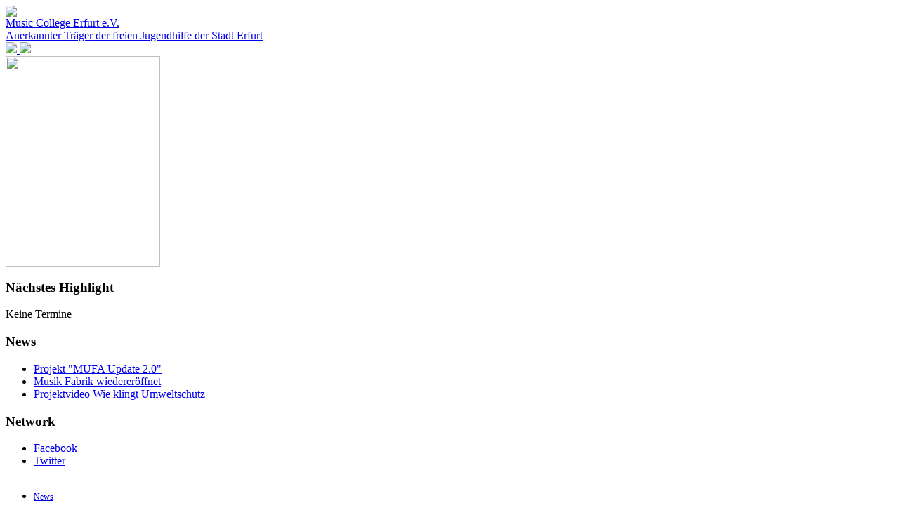

--- FILE ---
content_type: text/html; charset=utf-8
request_url: https://reowi.erdbeermilch.de/index.php/impressum
body_size: 5513
content:



<!DOCTYPE html PUBLIC "-//W3C//DTD XHTML 1.0 Transitional//EN" "http://www.w3.org/TR/xhtml1/DTD/xhtml1-transitional.dtd">

<html xmlns="http://www.w3.org/1999/xhtml" xml:lang="de-de" lang="de-de" >



<head>

  <base href="https://reowi.erdbeermilch.de/index.php/impressum" />
  <meta http-equiv="content-type" content="text/html; charset=utf-8" />
  <meta name="keywords" content="Jugendarbeit Erfurt Kultur Verein Musik Tonstudio Sport Freizeit Jugendhaus Medien LAN Proberäume Proberaum Schuljugendarbeit Bandanleitung Instrument Veranstaltungen kulturelle Jugendbildung" />
  <meta name="rights" content="Design by mchigh
Copyright 2019 © Music College Erfurt e.V. " />
  <meta name="description" content="Anerkannter Träger der freien Jugendhilfe der Stadt Erfurt - Jugendarbeit - Medium Musik - Neue Medien - Freizeit - Proberäume" />
  <meta name="generator" content="Joomla! - Open Source Content Management" />
  <title>Impressum</title>
  <link href="/templates/99theme/favicon.ico" rel="shortcut icon" type="image/vnd.microsoft.icon" />
  <link rel="stylesheet" href="/plugins/editors/jckeditor/typography/typography2.php" type="text/css" />
  <link rel="stylesheet" href="/media/system/css/modal.css" type="text/css" />
  <link rel="stylesheet" href="https://reowi.erdbeermilch.de/media/com_impressum/css/com_impressum.css" type="text/css" />
  <link rel="stylesheet" href="/plugins/system/hotlogin/extra/hotlogin.css" type="text/css" />
  <link rel="stylesheet" href="/plugins/system/jcemediabox/css/jcemediabox.css?0f4b05d31d948a43ed0927f64f899f2a" type="text/css" />
  <link rel="stylesheet" href="/plugins/system/jcemediabox/themes/shadow/css/style.css?ba1d34d6c28b372a084a692462616774" type="text/css" />
  <link rel="stylesheet" href="/plugins/system/slimbox2/css/slimbox2.css" type="text/css" />
  <link rel="stylesheet" href="/modules/mod_ariextmenu/mod_ariextmenu/js/css/menu.min.css" type="text/css" />
  <link rel="stylesheet" href="/modules/mod_ariextmenu/mod_ariextmenu/js/css/menu.fix.css" type="text/css" />
  <link rel="stylesheet" href="/components/com_jevents/views/alternative/assets/css/modstyle.css" type="text/css" />
  <link rel="stylesheet" href="/components/com_jevents/views/ext/assets/css/modstyle.css" type="text/css" />
  <link rel="stylesheet" href="/modules/mod_sp_social/assets/css/extreme/sp_social.css" type="text/css" />
  <style type="text/css">
UL#ariext102 LI A{font-size:12px;font-weight:normal;text-transform:none;text-align:left;}UL#ariext102 LI A:hover,UL#ariext102 LI A:focus,UL#ariext102 LI A.ux-menu-link-hover{color:#120808;}UL#ariext102 LI UL.ux-menu-sub A{font-size:12px;font-weight:normal;text-transform:none;text-align:left;}.childcat {display:none;}
  </style>
  <script src="/media/system/js/mootools-core.js" type="text/javascript"></script>
  <script src="/media/system/js/core.js" type="text/javascript"></script>
  <script src="/media/system/js/modal.js" type="text/javascript"></script>
  <script src="/plugins/system/hotlogin/extra/hotlogin.js" type="text/javascript"></script>
  <script src="/plugins/system/jcemediabox/js/jcemediabox.js?01f6bb1635ffb37306d7b368d146f889" type="text/javascript"></script>
  <script src="/plugins/system/slimbox2/jquery/jquery.min.js" type="text/javascript"></script>
  <script src="/plugins/system/slimbox2/jquery/jquery.noconflict.js" type="text/javascript"></script>
  <script src="/plugins/system/slimbox2/js/slimbox2.js" type="text/javascript"></script>
  <script src="/plugins/system/slimbox2/extra/autoactivation.js" type="text/javascript"></script>
  <script src="/plugins/system/slimbox2/extra/fix-urls.js" type="text/javascript"></script>
  <script src="/modules/mod_ariextmenu/mod_ariextmenu/js/ext-core.js" type="text/javascript"></script>
  <script src="/modules/mod_ariextmenu/mod_ariextmenu/js/menu.min.js" type="text/javascript"></script>
  <script type="text/javascript">

		window.addEvent('domready', function() {

			SqueezeBox.initialize({});
			SqueezeBox.assign($$('a.modal'), {
				parse: 'rel'
			});
		});      var HL_open  = false;       var HLopacity  = 0.9; function keepAlive() {	var myAjax = new Request({method: "get", url: "index.php"}).send();} window.addEvent("domready", function(){ keepAlive.periodical(840000); });JCEMediaBox.init({popup:{width:"",height:"",legacy:0,lightbox:0,shadowbox:0,resize:1,icons:1,overlay:1,overlayopacity:0.8,overlaycolor:"#000000",fadespeed:500,scalespeed:500,hideobjects:0,scrolling:"fixed",close:2,labels:{'close':'Close','next':'Next','previous':'Previous','cancel':'Cancel','numbers':'{$current} of {$total}'},cookie_expiry:"",google_viewer:0},tooltip:{className:"tooltip",opacity:0.8,speed:150,position:"br",offsets:{x: 16, y: 16}},base:"/",imgpath:"plugins/system/jcemediabox/img",theme:"shadow",themecustom:"",themepath:"plugins/system/jcemediabox/themes",mediafallback:0,mediaselector:"audio,video"});;(function() { var _menuInit = function() { new Ext.ux.Menu("ariext102", {"transitionDuration":0.2,"zIndex":1}); Ext.get("ariext102").select(".ux-menu-sub").removeClass("ux-menu-init-hidden"); }; if (!Ext.isIE || typeof(MooTools) == "undefined" || typeof(MooTools.More) == "undefined") Ext.onReady(_menuInit); else window.addEvent("domready", _menuInit); })();
  </script>
  <link rel="stylesheet" href="https://reowi.erdbeermilch.de//plugins/system/videobox/css/videobox.css" type="text/css" media="screen" />
  <script type="text/javascript" src="https://reowi.erdbeermilch.de//plugins/system/videobox/js/jquery.min.js"></script><script type="text/javascript">jQuery.noConflict();</script>
  <script type="text/javascript" src="https://reowi.erdbeermilch.de//plugins/system/videobox/js/videobox.js"></script>
  <!--[if IE]><link rel="stylesheet" type="text/css" href="/modules/mod_ariextmenu/mod_ariextmenu/js/css/menu.ie.min.css" /><![endif]-->
  <!--[if lt IE 8]><script type="text/javascript" src="/modules/mod_ariextmenu/mod_ariextmenu/js/fix.js"></script><![endif]-->


<link href="/templates/99theme/css/style.css" rel="stylesheet" type="text/css" />

<link href="/templates/99theme/css/typography.css" rel="stylesheet" type="text/css" />

<link href="/templates/99theme/css/tablefix.css" rel="stylesheet" type="text/css" />

<link href="/templates/99theme/favicon.ico" rel="shortcut icon" />

</head>





<body>
<script>
var hoffset= 0;
  
</script>
    <div id="HLwrapper" style="position: fixed; margin-top: -400px;">
       <div id="HLsiteemu" style="width: 900px;" >
        <div id="HLcontainer"  style="margin-right: 20px;">
            <div ID="HLhidden">
                 <div ID="HLmodule">
                      <div ID="HLrender">              
                        <form action="/index.php/impressum" method="post" id="login-form" >
		<fieldset class="userdata">
	<p id="form-login-username">
		<label for="modlgn-username">Benutzername</label>
		<input id="modlgn-username" type="text" name="username" class="inputbox"  size="18" />
	</p>
	<p id="form-login-password">
		<label for="modlgn-passwd">Passwort</label>
		<input id="modlgn-passwd" type="password" name="password" class="inputbox" size="18"  />
	</p>
		<input type="submit" name="Submit" class="button" value="Anmelden" />
	<input type="hidden" name="option" value="com_users" />
	<input type="hidden" name="task" value="user.login" />
	<input type="hidden" name="return" value="aW5kZXgucGhwP0l0ZW1pZD0xMDk=" />
	<input type="hidden" name="6b46405c53493718543a145035a838af" value="1" />	</fieldset>
	<ul>
		<li>
			<a href="/index.php/component/users/?view=reset">
			Passwort vergessen?</a>
		</li>
		<li>
			<a href="/index.php/component/users/?view=remind">
			Benutzername vergessen?</a>
		</li>
			</ul>
	</form>
                      </div>
                 </div>
                 <div ID="HLsep">
                 </div>
            </div>
            <div id="HLhandle">
                            <SPAN id="HLtrigger" style="cursor:pointer; font-weight: bold; color: #f00; text-decoration: none; font-size: 12px;"> Login</span> 
                               
            </div>
        </div>        
       </div> 
	</div>	
    

<!--[if lte IE 6]><script src="/templates/99theme/css/warning.js"></script><script>window.onload=function(){e("/templates/99theme/css/")}</script><![endif]-->

<div id="all">


     <div class="top99">

          


          




          <div class="clear"></div>

     </div>




     <div class="center99">

          <div class="qq">

                   <div class="banner99">

                         <img class="banner-l" src="/templates/99theme/images/banner-l.jpg"  />

                  </div>

                  <div class="art-Logo">
                       <div id="name-text" class="art-Logo-name"><a href="/">Music College Erfurt e.V.</div>

                          <div id="slogan-text" class="art-Logo-text">Anerkannter Tr&aumlger der freien Jugendhilfe der Stadt Erfurt</div>

                 </div>

          <img  class="banner-r" src="/templates/99theme/images/banner-r.jpg" />
          <a href="/" title="Logo"><img class="logo99" src="/templates/99theme/images/logo.gif" /></a>


          <div class="clear"></div>

          </div>








          <div class="menu99">

          <img height="300px" width="220px" src="/templates/99theme/images/banner-b.jpg" />

               
               <div class="left99">

               <div class="left">

               		<div class="moduletable">
					<h3>Nächstes Highlight</h3>
					<table class="mod_events_latest_table" width="100%" border="0" cellspacing="0" cellpadding="0" align="center"><tr><td class="mod_events_latest_noevents">Keine Termine</td></tr>
</table>
		</div>
			<div class="moduletable">
					<h3>News</h3>
					<ul class="latestnews">
	<li>
		<a href="/index.php/news/56-projekt-mufa-update-2-0">
			Projekt "MUFA Update 2.0" </a>
	</li>
	<li>
		<a href="/index.php/news/55-musik-fabrik-wiedereroeffnet">
			Musik Fabrik wiedereröffnet</a>
	</li>
	<li>
		<a href="/index.php/news/54-wie-klingt-umweltschutz-projektpraesentation">
			Projektvideo Wie klingt Umweltschutz </a>
	</li>
</ul>
		</div>
			<div class="moduletable">
					<h3>Network</h3>
						
	
	<div id="sp_social97" class="sp_social icon_size_32">
	<ul>
			
		
					<li><a target='_blank' class="sp_social_facebook" title="Facebook" href="http://www.facebook.com/pages/Music-College-Erfurt-eV/313498595366799"><span>Facebook</span></a></li>
				
					<li><a target='_blank' class="sp_social_twitter" title="Twitter" href="http://www.twitter.com/Erdbeermilch23"><span>Twitter</span></a></li>
			
		
			
		
			
		
			
		
			
		
			

			
		
			
		
			
		
			

			

			
	</ul>
	<div style="clear:both"></div>
</div>		</div>
	

               </div>

               </div>

               
                              
          </div>

           <div class="bar99">

                       <div class="bar">

                               <img class="bar-l"  /><span class="fix99">
<div id="ariext102_container" class="ux-menu-container ux-menu-clearfix">

	<ul id="ariext102" class="ux-menu ux-menu-horizontal">
					<li class="ux-menu-item-main ux-menu-item-level-0 ux-menu-item129 ux-menu-item-parent-pos0">
				<a href="/index.php/news" class=" ux-menu-link-level-0 ux-menu-link-first" title="">
					News									</a>
						</li>
					<li class="ux-menu-item-main ux-menu-item-level-0 ux-menu-item-parent ux-menu-item101 ux-menu-item-parent-pos1">
				<a href="/" class=" ux-menu-link-level-0 ux-menu-link-parent" title="">
					Verein										<span class="ux-menu-arrow"></span>
									</a>
			
	<ul class="ux-menu-sub ux-menu-init-hidden">
					<li class=" ux-menu-item-level-1 ux-menu-item138">
				<a href="/index.php/home/geschichte" class=" ux-menu-link-level-1" title="">
					Geschichte									</a>
						</li>
					<li class=" ux-menu-item-level-1 ux-menu-item139">
				<a href="/index.php/home/leitbild" class=" ux-menu-link-level-1" title="">
					Leitbild									</a>
						</li>
			</ul>
			</li>
					<li class="ux-menu-item-main ux-menu-item-level-0 ux-menu-item-parent ux-menu-item107 ux-menu-item-parent-pos2">
				<a href="/index.php/angebote" class=" ux-menu-link-level-0 ux-menu-link-parent" title="">
					Angebot										<span class="ux-menu-arrow"></span>
									</a>
			
	<ul class="ux-menu-sub ux-menu-init-hidden">
					<li class=" ux-menu-item-level-1 ux-menu-item166">
				<a href="/index.php/angebote/offene-jugendarbeit" class=" ux-menu-link-level-1" title="">
					Offene Jugendarbeit									</a>
						</li>
					<li class=" ux-menu-item-level-1 ux-menu-item130">
				<a href="/index.php/angebote/tonstudio" class=" ux-menu-link-level-1" title="">
					Tonstudio									</a>
						</li>
					<li class=" ux-menu-item-level-1 ux-menu-item131">
				<a href="/index.php/angebote/schuljugendarbeit" class=" ux-menu-link-level-1" title="">
					Schuljugendarbeit									</a>
						</li>
					<li class=" ux-menu-item-level-1 ux-menu-item132">
				<a href="/index.php/angebote/musikalische-anleitung" class=" ux-menu-link-level-1" title="">
					Musikalische Anleitung									</a>
						</li>
			</ul>
			</li>
					<li class="ux-menu-item-main ux-menu-item-level-0 ux-menu-item-parent ux-menu-item128 ux-menu-item-parent-pos3">
				<a href="/index.php/jevent/week.listevents/2026/01/14/-" class=" ux-menu-link-level-0 ux-menu-link-parent" title="">
					Veranstaltungen										<span class="ux-menu-arrow"></span>
									</a>
			
	<ul class="ux-menu-sub ux-menu-init-hidden">
					<li class=" ux-menu-item-level-1 ux-menu-item140">
				<a href="/index.php/jevent/earfood-veranstaltungsreihe" class=" ux-menu-link-level-1" title="">
					Earfood Veranstaltungsreihe									</a>
						</li>
					<li class=" ux-menu-item-level-1 ux-menu-item146">
				<a href="/index.php/jevent/u18-wahl" class=" ux-menu-link-level-1" title="">
					U18 Wahl									</a>
						</li>
			</ul>
			</li>
					<li class="ux-menu-item-main ux-menu-item-level-0 ux-menu-item-parent ux-menu-item103 ux-menu-item-parent-pos4">
				<a href="/index.php/haeuser" class=" ux-menu-link-level-0 ux-menu-link-parent" title="">
					Jugendhäuser										<span class="ux-menu-arrow"></span>
									</a>
			
	<ul class="ux-menu-sub ux-menu-init-hidden">
					<li class=" ux-menu-item-level-1 ux-menu-item104">
				<a href="/index.php/haeuser/jugendhaus-musik-fabrik" class=" ux-menu-link-level-1" title="">
					Jugendhaus Musik Fabrik									</a>
						</li>
					<li class=" ux-menu-item-level-1 ux-menu-item105">
				<a href="/index.php/haeuser/jugendhaus-fritzer" class=" ux-menu-link-level-1" title="">
					Jugendhaus Fritzer									</a>
						</li>
			</ul>
			</li>
					<li class="ux-menu-item-main ux-menu-item-level-0 ux-menu-item-parent ux-menu-item108 ux-menu-item-parent-pos5">
				<a href="/index.php/kontakt" class=" ux-menu-link-level-0 ux-menu-link-parent" title="">
					Kontakt										<span class="ux-menu-arrow"></span>
									</a>
			
	<ul class="ux-menu-sub ux-menu-init-hidden">
					<li class=" ux-menu-item-level-1 ux-menu-item314">
				<a href="/index.php/kontakt/kontaktneu" class=" ux-menu-link-level-1" title="">
					Jugendhäuser									</a>
						</li>
			</ul>
			</li>
					<li class="ux-menu-item-main ux-menu-item-level-0 ux-menu-item-parent ux-menu-item109 ux-menu-item-parent-pos6 current">
				<a href="/index.php/impressum" class=" ux-menu-link-level-0 ux-menu-link-last current ux-menu-link-parent" title="">
					Impressum										<span class="ux-menu-arrow"></span>
									</a>
			
	<ul class="ux-menu-sub ux-menu-init-hidden">
					<li class=" ux-menu-item-level-1 ux-menu-item322">
				<a href="/index.php/impressum/wk" target="_blank" class=" ux-menu-link-level-1" title="">
					wk									</a>
						</li>
			</ul>
			</li>
			</ul>
</div></span><img class="bar-r"  />

                       </div>

                       <div class="clear"></div>

                  </div>

          <div class="body99">

                     

               <div class="left99">

               <div class="left">

               
<div class="breadcrumbs">
<span class="showHere">Aktuelle Seite: </span><a href="/" class="pathway">Home</a> <img src="/media/system/images/arrow.png" alt=""  /> <span>Impressum</span></div>


               </div>

               </div>




               <div class="items-row cols-2 row-0">
                         <div class="item column-1"></div>
                              <div class="item column-2"></div>
                 </div>




                 

               


               <div class="clearfix">

                       <!--  <div class="componentheading">-->
  <!--  </div>-->

<div id="component-impressum">
	<table class="impressum_table">
		<tr>
			<td>
				
<table width="100%" border="0">
	<tr>
		<td style="width: 20px" align="left">
			<img src="https://reowi.erdbeermilch.de/media/com_impressum/images/home.png" border="" alt="" />
		</td>
		<td>
			<strong>Anbieterinformationen</strong>
		</td>
	</tr>
	<tr>
		<td style="width: 20px" align="left">
		</td>
		<td width="%" valign="top" align="left">
			<strong>Music College Erfurt e.V.</strong><br />			<strong>ehrenamtliche Geschäftsführung</strong><br />			<strong>Frank Kießling</strong><br />									Ringweg 8<br />
			99098			Erfurt<br />
			Deutschland		</td>
		<td align="left" valign="top">
			<table cellspacing="2" cellpadding="0" border="0">
				<tr>
					<td align="left">
						<img src="/media/contacts/images/con_tel.png" alt="Telefon: "  />&nbsp;
					</td>
					<td align="left">
						0361/414983					</td>
				</tr>
				<tr>
					<td align="left">
						<img src="/media/contacts/images/con_address.png" alt="Website: "  />&nbsp;
					</td>
					<td align="left">
						<a href="http://www.music-college.de">
							www.music-college.de						</a>
					</td>
				</tr>
				<tr>
					<td align="left">
						<img src="/media/contacts/images/emailButton.png" alt="Email: "  />&nbsp;
					</td>
					<td align="left">
						<span id="cloak17795">Diese E-Mail-Adresse ist vor Spambots geschützt! Zur Anzeige muss JavaScript eingeschaltet sein!</span><script type='text/javascript'>
 //<!--
 document.getElementById('cloak17795').innerHTML = '';
 var prefix = '&#109;a' + 'i&#108;' + '&#116;o';
 var path = 'hr' + 'ef' + '=';
 var addy17795 = 'l&#101;&#105;t&#117;ng' + '&#64;';
 addy17795 = addy17795 + 'm&#117;s&#105;c-c&#111;ll&#101;g&#101;' + '&#46;' + 'd&#101;';
 document.getElementById('cloak17795').innerHTML += '<a ' + path + '\'' + prefix + ':' + addy17795 + '\'>' + addy17795+'<\/a>';
 //-->
 </script>					</td>
				</tr>
				<tr>
					<td align="left">
						<img src="/media/contacts/images/emailButton.png" alt="Email: "  />&nbsp;
					</td>
					<td align="left">
						<a href="http://">Kontaktformular anzeigen</a>
					</td>
				</tr>
			</table>
		</td>
	</tr>
</table>
<!-- Adresse Ende -->
<br />			</td>
		</tr>

		<tr>
			<td>
				<table width="100%" border="0">
	<tr>
		<td style="width: 20px" align="left">
			<img src="https://reowi.erdbeermilch.de/media/com_impressum/images/recht.png" border="" alt="" />
		</td>
		<td>
			<strong>Rechtliche Angaben</strong>
		</td>
	</tr>
	<tr>
		<td style="width: 20px" align="left">
		</td>
		<td align="left">
		</td>
	</tr>
</table>
<br />			</td>
			</tr>

    
    


    
		<tr>
			<td>
				
<table width="100%" border="0">
	<tr>
		<td style="width: 20px" align="left">
			<img src="https://reowi.erdbeermilch.de/media/com_impressum/images/technik.png" border="" alt="" />
		</td>
		<td>
			<strong>Technische Angaben</strong>
		</td>
	</tr>
	<tr>
		<td style="width: 20px" align="left">
		</td>
		<td align="left">
Technisch Verantwortlicher: Frank Sommer (<span id="cloak92409">Diese E-Mail-Adresse ist vor Spambots geschützt! Zur Anzeige muss JavaScript eingeschaltet sein!</span><script type='text/javascript'>
 //<!--
 document.getElementById('cloak92409').innerHTML = '';
 var prefix = '&#109;a' + 'i&#108;' + '&#116;o';
 var path = 'hr' + 'ef' + '=';
 var addy92409 = 'fr&#97;nks&#111;mm&#101;r' + '&#64;';
 addy92409 = addy92409 + 'm&#117;s&#105;c-c&#111;ll&#101;g&#101;' + '&#46;' + 'd&#101;';
 document.getElementById('cloak92409').innerHTML += '<a ' + path + '\'' + prefix + ':' + addy92409 + '\'>' + addy92409+'<\/a>';
 //-->
 </script>)<br />		</td>
	</tr>
</table>
<br />			</td>
			</tr>
    
            
    

		<tr>
			<td>
				
<table width="100%" border="0">
	<tr>
		<td style="width: 20px" align="left">
			<img src="https://reowi.erdbeermilch.de/media/com_impressum/images/info.png" border="" alt="" />
		</td>
		<td>
			<strong>Weitere Informationen</strong>
		</td>
	</tr>
	<tr>
			<td style="width: 20px" align="left">
		</td>
			<td valign="top" align="left">
			<a href="/index.php/impressum?view=nutzungsbedingungen">Allg. Nutzungsbedingungen anzeigen</a>
		</td>
	</tr>
	<tr>
			<td style="width: 20px" align="left">
		</td>
			<td valign="top" align="left">
				<a href="/index.php/impressum?view=datenschutz">Erklärung zum Datenschutz anzeigen</a>
			</td>
	</tr>
	<tr>
			<td style="width: 20px" align="left">
		</td>
			<td valign="top" align="left">
			<a href="/index.php/impressum?view=disclaimer">Haftungshinweise (Disclaimer) anzeigen</a>
		</td>
	</tr>
</table>
			</td>
			</tr>
		<tr>
			<td>
				<table>
					<tr>
							<td style="width: 20px" align="left">
						</td>
							<td>
							Trotz sorgfältiger inhaltlicher Kontrolle übernehmen wir keine Haftung für die Inhalte externer Links. Für den Inhalt der verlinkten Seiten sind ausschließlich deren Betreiber verantwortlich.Alle hier verwendeten Namen, Begriffe, Zeichen und Grafiken können Marken- oder Warenzeichen im Besitze ihrer rechtlichen Eigentümer sein. Die Rechte aller erwähnten und benutzten Marken- und Warenzeichen liegen ausschließlich bei deren Besitzern.						</td>
						</tr>
				</table>
			</td>
		</tr>
	</table>
</div>


               </div>



               <div class="new99">

                    


                    
                    <div class="clear"></div>

               </div>

               <div class="copyright99">

               Design by <a href="http://www.erdbeermilch.de"> mchigh</a><br />

               Copyright 2026 &copy; Music College Erfurt e.V.

               </div>

          </div>

          <div class="clear"></div>







     </div>



     <div class="bottom99">

     </div>



</div>

</body>

</html>

--- FILE ---
content_type: text/css
request_url: https://reowi.erdbeermilch.de//plugins/system/videobox/css/videobox.css
body_size: 692
content:
/*Videobox*/
#vbOverlay { position: fixed; z-index: 9999; left: 0; top: 0; width: 100%; height: 100%; background-color: #000; cursor: pointer; }
#vbCenter, #vbBottomContainer { position: absolute; z-index: 9999; overflow: hidden; background-color: #fff; }
#vbVideo, #vbVideo5{ position: absolute; left: 0; top: 0; border: 10px solid #fff; background-repeat: no-repeat; background-color: black; }
#vbBottom { font-family: Verdana, Arial, Geneva, Helvetica, sans-serif; font-size: 10px; color: #13242A; line-height: 1.4em; text-align: left; border: 10px solid #fff; border-top-style: none; }
#vbCloseLink { display: block; float: right; width: 66px; height: 22px; background: transparent url(closelabel.gif) no-repeat center; margin: 5px 0; outline: none; }
#vbCaption, #vbNumber { margin-right: 71px;}
#vbCaption { font-weight: bold; font-style: italic; }

/*Inline player*/
#vbiPlayer {display: inline-block;vertical-align: top;max-width: 100%;overflow: visible !important;}
#vbiCloseLink {display: block;width: 16px;height: 16px;background: url(close.png);float: right;margin-top: -7px;margin-right: -7px;z-index: 5000;position: relative;margin-bottom: -9px;}
#vbiCloseLink:hover {background: url(close_h.png);}
#vbiVideoCont {overflow: hidden;max-width: 100%; width: auto \9; -ms-interpolation-mode: bicubic;  border: 0;  border-radius: 0px;  box-shadow: 0 0 0 4px #FFF, 0 0 0 5px #CCC, 2px 2px 5px 6px rgba(0,0,0,0.2);  margin: 5px;  margin-bottom: 7px;}
#vbiVideo {width: 100%;float: left;background: #000;}
#vbiCaption{display: block;font-weight: bold;padding: 5px 5px 0;}

/*Gallery*/
.vb_gallery_frame {text-align: left!important;clear: both;margin-top: 20px;}
.vb_video{display: block!important;margin: 0;padding: 0;list-style-type: none!important;list-style-image: none!important;line-height: normal;margin-right: -20px!important;text-align: center;}
.vb_video_cont {display: inline-block!important;margin: 0;padding: 0;background: transparent none no-repeat scroll 0 0;text-align: center!important;vertical-align: top!important;line-height: normal;max-width: 100%;}
.vb_video_cont.vb_gal {margin-right: 20px;}
.vb_video_cont a {display: block;cursor: pointer;margin-bottom: 10px;}
.vb_video_cont a img {max-width: 100%;width: auto \9;height: auto;vertical-align: middle;-ms-interpolation-mode: bicubic;border: 0;border-radius: 0px;box-shadow: 0 0 0 4px #FFF, 0 0 0 5px #CCC, 2px 2px 5px 6px rgba(0,0,0,0.2);margin: 5px;margin-bottom: 7px;}
.vb_video_title{display: block;font-weight: bold;margin-top: 5px;padding: 0 5px;}